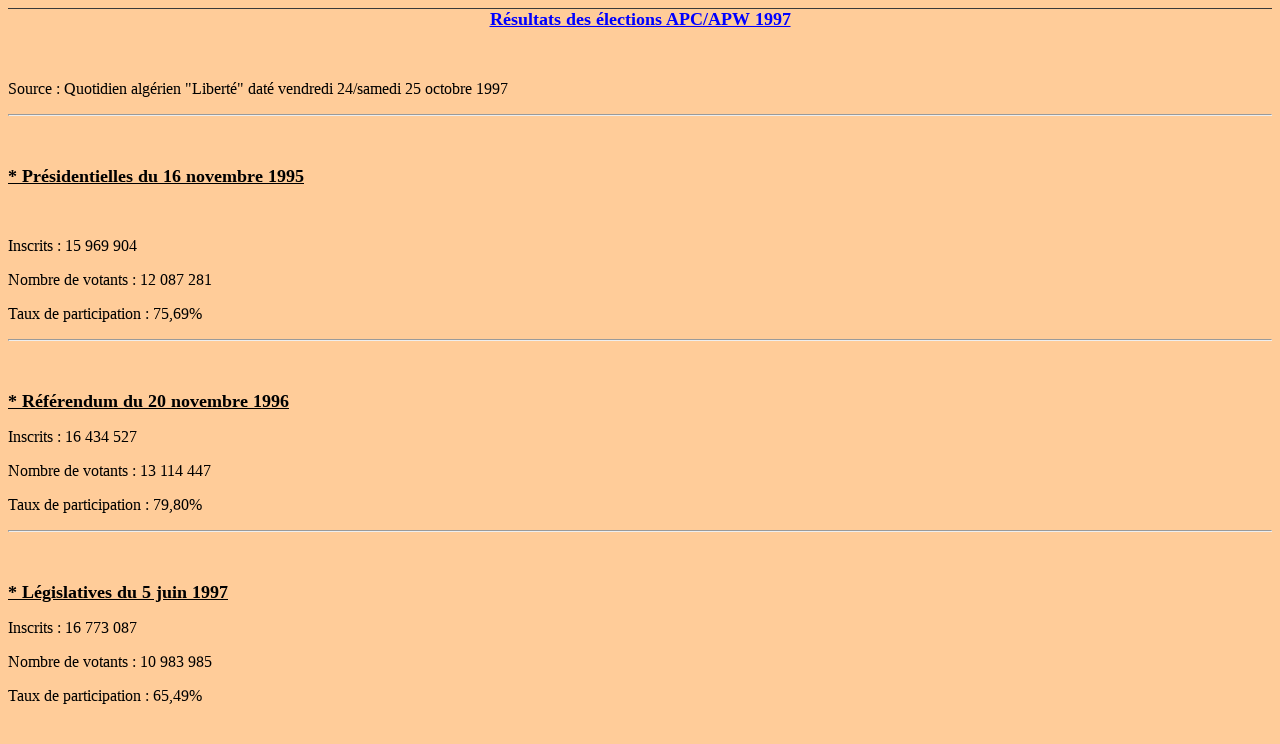

--- FILE ---
content_type: text/html
request_url: https://algeriawatch.tripod.com/Elections_1997.html
body_size: 27356
content:
<HTML>
<HEAD>
   <META HTTP-EQUIV="Content-Type" CONTENT="text/html; charset=iso-8859-1">
   <META NAME="Generator" CONTENT="Microsoft Word 97">
   <META NAME="Version" CONTENT="8.0.4308">
   <META NAME="Date" CONTENT="7/8/97">
   <META NAME="Template" CONTENT="C:\Program Files\Microsoft Office\Office\HTML.DOT">
   <META NAME="GENERATOR" CONTENT="Mozilla/4.04 [en] (Win95; I) [Netscape]">
   <TITLE>R&eacute;sultats des &eacute;lections APC/APW 1997</TITLE>

</HEAD>
<body TEXT="#000000" BGCOLOR="#FFCC99" LINK="#0000FF" VLINK="#800080" onLoad="TripodShowPopup()"><!--'"</title></head>-->

<script type="text/javascript">
//OwnerIQ
var __oiq_pct = 50;
if( __oiq_pct>=100 || Math.floor(Math.random()*100/(100-__oiq_pct)) > 0 ) {
var _oiqq = _oiqq || [];
_oiqq.push(['oiq_addPageBrand','Lycos']);
_oiqq.push(['oiq_addPageCat','Internet > Websites']);
_oiqq.push(['oiq_addPageLifecycle','Intend']);
_oiqq.push(['oiq_doTag']);
(function() {
var oiq = document.createElement('script'); oiq.type = 'text/javascript'; oiq.async = true;
oiq.src = document.location.protocol + '//px.owneriq.net/stas/s/lycosn.js';
var s = document.getElementsByTagName('script')[0]; s.parentNode.insertBefore(oiq, s);
})();
}
//Google Analytics
var _gaq = _gaq || [];
_gaq.push(['_setAccount','UA-21402695-19']);
_gaq.push(['_setDomainName','tripod.com']);
_gaq.push(['_setCustomVar',1,'member_name','algeriawatch',3]);
_gaq.push(['_trackPageview']);
(function() {
var ga = document.createElement('script'); ga.type = 'text/javascript'; ga.async = true;
ga.src = ('https:' == document.location.protocol ? 'https://ssl' : 'http://www') + '.google-analytics.com/ga.js';
var s = document.getElementsByTagName('script')[0]; s.parentNode.insertBefore(ga, s);
})();
//Lycos Init
function getReferrer() {
var all= this.document.cookie;
if (all== '') return false;
var cookie_name = 'REFERRER=';
var start = all.lastIndexOf(cookie_name);
if (start == -1) return false;
start += cookie_name.length;
var end = all.indexOf(';', start);
if (end == -1) end = all.length;
return all.substring(start, end);
}
function getQuery() {
var rfr = getReferrer();
if (rfr == '') return false;
var q = extractQuery(rfr, 'yahoo.com', 'p=');
if (q) return q;
q = extractQuery(rfr, '', 'q=');
return q ? q : "";
}
function extractQuery(full, site, q_param) {
var start = full.lastIndexOf(site);
if (start == -1) return false;
start = full.lastIndexOf(q_param);
if (start == -1) return false;
start += q_param.length;
var end = full.indexOf('&', start);
if (end == -1) end = full.length;
return unescape(full.substring(start, end)).split(" ").join("+");
}
function generateHref(atag, template){
atag.href=template.replace('_MYURL_', window.location.href.replace('http://', '')).replace('_MYTITLE_','Check%20out%20this%20Tripod%20Member%20site!'); 
}
var lycos_ad = Array();
var lycos_onload_timer;
var cm_role = "live";
var cm_host = "tripod.lycos.com";
var cm_taxid = "/memberembedded";
var tripod_member_name = "algeriawatch";
var tripod_member_page = "algeriawatch/Elections_1997.html";
var tripod_ratings_hash = "1768651959:72c788f2c2d00708152d8294dfebe480";

var lycos_ad_category = {"dmoz":"health\/addictions","ontarget":"&CAT=health&L2CAT=diseases%20and%20conditions&L3CAT=substance%20abuse","find_what":"watch"};

var lycos_ad_remote_addr = "209.202.244.9";
var lycos_ad_www_server = "www.tripod.lycos.com";
var lycos_ad_track_small = "";
var lycos_ad_track_served = "";
var lycos_search_query = getQuery();
</script>

<script type="text/javascript" src="https://scripts.lycos.com/catman/init.js"></script>

<script type='text/javascript'>
 var googletag = googletag || {};
 googletag.cmd = googletag.cmd || [];
 (function() {
   var gads = document.createElement('script');
   gads.async = true;
   gads.type = 'text/javascript';
   var useSSL = 'https:' == document.location.protocol;
   gads.src = (useSSL ? 'https:' : 'http:') +
     '//www.googletagservices.com/tag/js/gpt.js';
   var node = document.getElementsByTagName('script')[0];
   node.parentNode.insertBefore(gads, node);
 })();
</script>

<script type='text/javascript'>
 googletag.cmd.push(function() {
   googletag.defineSlot('/95963596/TRI_300X250_dfp', [300, 250], 'div-gpt-ad-1450204159126-0').addService(googletag.pubads());
   googletag.defineSlot('/95963596/TRI_above_728x90_dfp', [728, 90], 'div-gpt-ad-1450204159126-1').addService(googletag.pubads());
   googletag.defineSlot('/95963596/TRI_below_728x90_dfp', [728, 90], 'div-gpt-ad-1450204159126-2').addService(googletag.pubads());
   googletag.pubads().enableSingleRequest();
   googletag.enableServices();
 });
</script>


<script type="text/javascript"> 
(function(isV)
{
    if( !isV )
    {
        return;
    }
    var adMgr = new AdManager();
    var lycos_prod_set = adMgr.chooseProductSet();
    var slots = ["leaderboard", "leaderboard2", "toolbar_image", "toolbar_text", "smallbox", "top_promo", "footer2", "slider"];
    var adCat = this.lycos_ad_category;
    adMgr.setForcedParam('page', (adCat && adCat.dmoz) ? adCat.dmoz : 'member');
    if (this.lycos_search_query)
    {
        adMgr.setForcedParam("keyword", this.lycos_search_query);
    } 
    else if(adCat && adCat.find_what)
    {
        adMgr.setForcedParam('keyword', adCat.find_what);
    }
    
    for (var s in slots)
    {
        var slot = slots[s];
        if (adMgr.isSlotAvailable(slot))
        {
            this.lycos_ad[slot] = adMgr.getSlot(slot);
        }
    }

    adMgr.renderHeader();
    adMgr.renderFooter();
}((function() {

var w = 0, h = 0, minimumThreshold = 300;

if (top == self)
{
    return true;
}
if (typeof(window.innerWidth) == 'number' )
{
    w = window.innerWidth;
    h = window.innerHeight;
}
else if (document.documentElement && (document.documentElement.clientWidth || document.documentElement.clientHeight))
{
    w = document.documentElement.clientWidth;
    h = document.documentElement.clientHeight;
}
else if (document.body && (document.body.clientWidth || document.body.clientHeight))
{
    w = document.body.clientWidth;
    h = document.body.clientHeight;
}
return ((w > minimumThreshold) && (h > minimumThreshold));
}())));




window.onload = function()
{
    var f = document.getElementById("FooterAd");
    var b = document.getElementsByTagName("body")[0];
    b.appendChild(f);
    f.style.display = "block";
    document.getElementById('lycosFooterAdiFrame').src = '/adm/ad/footerAd.iframe.html';
    


    
    // DOM Inj Ad
    (function(isTrellix)
    {
        var e = document.createElement('iframe');
        e.style.border = '0';
        e.style.margin = 0;
        e.style.display = 'block';
        e.style.cssFloat = 'right';
        e.style.height = '254px';
        e.style.overflow = 'hidden';
        e.style.padding = 0;
        e.style.width = '300px';


        var isBlokedByDomain = function( href )
        {
            var blockedDomains = [
                "ananyaporn13000.tripod.com",
                "xxxpornxxx.tripod.com"
            ];
            var flag = false;
            
            for( var i=0; i<blockedDomains.length; i++ )
            {
                if( href.search( blockedDomains[ i ] ) >= 0 )
                {
                    flag = true;
                }
            }
            return flag;
        }

        var getMetaContent = function( metaName )
        {
            var metas = document.getElementsByTagName('meta');
            for (i=0; i<metas.length; i++)
            { 
                if( metas[i].getAttribute("name") == metaName )
                { 
                    return metas[i].getAttribute("content"); 
                } 
            }
            return false;
        }
        
        var getCommentNodes = function(regexPattern)
        {
            var nodes = {};
            var nodesA = [];
            var preferredNodesList = ['a', 'c', 'b'];
        
            (function getNodesThatHaveComments(n, pattern)
            {
                if (n.hasChildNodes())
                {
                    if (n.tagName === 'IFRAME')
                    {
                        return false;
                    }
                    for (var i = 0; i < n.childNodes.length; i++)
                    {
                        if ((n.childNodes[i].nodeType === 8) && (pattern.test(n.childNodes[i].nodeValue)))
                        {
                            var areaName = pattern.exec(n.childNodes[i].nodeValue)[1];
                            nodes[areaName] = n;
                        }
                        else if (n.childNodes[i].nodeType === 1)
                        {
                            getNodesThatHaveComments(n.childNodes[i], pattern);
                        }
                    }
                }
            }(document.body, regexPattern));

            for (var i in preferredNodesList)
            {
                if (nodes[preferredNodesList[i]])
                {
                    if( isTrellix && nodes[preferredNodesList[i]].parentNode.parentNode.parentNode.parentNode )
                    {
                        nodesA.push(nodes[preferredNodesList[i]].parentNode.parentNode.parentNode.parentNode);
                    }
                    else
                    {
                        nodesA.push( nodes[preferredNodesList[i]] );
                    }
                }
            }
            return nodesA;
        }
        
        
        var properNode = null;
        var areaNodes = getCommentNodes( new RegExp( '^area Type="area_(\\w+)"' ) );

        for (var i = 0; i < areaNodes.length; i++)
        {
            var a = parseInt(getComputedStyle(areaNodes[i]).width);
            if ((a >= 300) && (a <= 400))
            {
                properNode = areaNodes[i];
                break;
            }
        }


        var propertyName = getMetaContent("property") || false;
        if( isTrellix && (properNode) )
        {
            e.src = '/adm/ad/injectAd.iframe.html';
            properNode.insertBefore(e, properNode.firstChild);
        }
        else if( isTrellix && !( properNode ) ) // Slap the ad eventhought there is no alocated slot
        {
            e.src = '/adm/ad/injectAd.iframe.html';
            e.style.cssFloat = 'none';
            var cdiv = document.createElement('div');
            cdiv.style = "width:300px;margin:10px auto;";
            cdiv.appendChild( e );
            b.insertBefore(cdiv, b.lastChild);
        }
        else if( !isBlokedByDomain( location.href ) )
        {
            var injF = document.createElement('iframe');
            injF.style.border = '0';
            injF.style.margin = 0;
            injF.style.display = 'block';
            injF.style.cssFloat = 'none';
            injF.style.height = '254px';
            injF.style.overflow = 'hidden';
            injF.style.padding = 0;
            injF.style.width = '300px';
            injF.src = '/adm/ad/injectAd.iframe.html';

            if( b && ( !isTrellix || ( typeof isTrellix == "undefined" ) ) ) // All other tripod props
            {
                var cdiv = document.createElement('div');
                cdiv.style = "width:300px;margin:10px auto;";
                cdiv.appendChild( injF );
                b.insertBefore(cdiv, b.lastChild);
            } 
        }
  }( document.isTrellix ));
}

</script>

<div id="tb_container" style="background:#DFDCCF; border-bottom:1px solid #393939; position:relative; z-index:999999999!important">
<!--form name="search" onSubmit="return searchit()" id='header_search' >
<input type="text" placeholder="Search" size=30 name="search2" value="">
<input type="button" value="Go!" onClick="searchit()">
</form>
<style>
form#header_search {
    width: 916px;
    margin: 0 auto 8px;
    position: relative;
}


form#header_search input {
    height: 40px;
    font-size: 14px;
    line-height: 40px;
    padding: 0 8px;
    box-sizing: border-box;
    background: #F4F2E9;
    border: 1px solid #BBB8B8;
    transition: background-color 300ms ease-out,
                color 300ms ease;
}

form#header_search input[type="text"] {
    width: 100%;
}
form#header_search input[type="text"]:focus {
    border-color: #A2D054;
    background-color: #fff;
    box-shadow: 0 0px 12px -4px #A2D054;
}



form#header_search input[type="button"] {
    position: absolute;
    top: 1px;
    right: 1px;
    opacity: 1;
    background: #DFDCCF;
    color: #463734;
    width: 125px;
    cursor: pointer;
    height: 38px;
    border: none;
}
form#header_search input[type="text"]:focus ~ input[type='button']:hover,
form#header_search input[type='button']:hover {
    background-color: #A5CE56;
    color: #fff;
}
form#header_search input[type="text"]:focus ~ input[type='button'] {
    background-color: #52AEDF;
    color: #fff;
}

</style>

<script>
function searchit(){
    
    // determine environment 
    var search_env 
    if (lycos_ad_www_server.indexOf(".pd.") > -1) {
       search_env = 'http://search51.pd.lycos.com/a/';
    } else if (lycos_ad_www_server.indexOf(".qa.") > -1) {
       search_env = 'http://search51.qa.lycos.com/a/';
    } else {
       search_env = 'http://search51.lycos.com/a/';
    }

var search_term = encodeURIComponent(document.search.search2.value)
var search_url = search_env+search_term;
window.open(search_url);

return false
}
</script-->
<style>
    .adCenterClass{margin:0 auto}
</style>
<div id="tb_ad" class="adCenterClass" style="display:block!important; overflow:hidden; width:916px;">

<div id="ad_container" style="display:block!important; float:left; width:728px ">
<script type="text/javascript">
if (typeof lycos_ad !== "undefined" && "leaderboard" in lycos_ad) {
  document.write(lycos_ad['leaderboard']);
}
</script>
</div>
</div>
</div>
<script type="text/javascript">
if (typeof lycos_ad !== "undefined" && "slider" in lycos_ad) {
  document.write(lycos_ad['slider']);
}
</script> <!-- added 7/22 -->
<div id="FooterAd" style="background:#DFDCCF; border-top:1px solid #393939; clear:both; display:none; width:100%!important; position:relative; z-index:999999!important; height:90px!important"> 
<div class="adCenterClass" style="display:block!important; overflow:hidden; width:916px;">
<div id="footerAd_container" style="display:block!important; float:left; width:728px">
<iframe id="lycosFooterAdiFrame" style="border:0; display:block; float:left; height:96px; overflow:hidden; padding:0; width:750px"></iframe>
</div>
</div>
</div>



<CENTER><B><U><FONT COLOR="#0000FF"><FONT SIZE=+1>R&eacute;sultats des
&eacute;lections APC/APW 1997</FONT></FONT></U></b></CENTER>


<P>&nbsp;

<P>Source : Quotidien alg&eacute;rien "Libert&eacute;" dat&eacute; vendredi
24/samedi 25 octobre 1997

<P>
<HR>

<P>&nbsp;

<P><B><U><FONT SIZE=+1>* Pr&eacute;sidentielles du 16 novembre 1995</FONT></U></b>

<P>&nbsp;

<P>Inscrits : 15 969 904

<P>Nombre de votants : 12 087 281

<P>Taux de participation : 75,69%

<P>
<HR>

<P>&nbsp;

<P><B><U><FONT SIZE=+1>* R&eacute;f&eacute;rendum du 20 novembre 1996</FONT></U></b>

<P>Inscrits : 16 434 527

<P>Nombre de votants : 13 114 447

<P>Taux de participation : 79,80%

<P>
<HR>

<P>&nbsp;

<P><B><U><FONT SIZE=+1>* L&eacute;gislatives du 5 juin 1997</FONT></U></b>

<P>Inscrits : 16 773 087

<P>Nombre de votants : 10 983 985

<P>Taux de participation : 65,49%

<P>
<HR>

<P>&nbsp;
<CENTER></CENTER>

<CENTER><B>R&eacute;sultats des &eacute;lections actuelles</b></CENTER>

<CENTER></CENTER>

<CENTER><B>&nbsp;</b></CENTER>

<UL>
<LI>
<U>Scrutin APC (Commune)</U></LI>
</UL>
Inscrits : 15 809 341

<P>Nombre de votants : 10 700 813

<P>Taux de participation : 67,69%

<P>&nbsp;
<UL>
<LI>
<U>Scrutin APW (Wilaya ou d&eacute;partement)</U></LI>
</UL>
Inscrits : 15 809 341

<P>Nombre de votants : 9 917 699

<P>Taux de participation : 62,73%

<P>D&eacute;tails &eacute;lections APC/APW

<P>* Scrutin APC du 22 octobre 1997
<BR>&nbsp;
<TABLE BORDER=2 CELLSPACING=0 CELLPADDING=7 WIDTH="590" >
<TR>
<TD VALIGN=TOP WIDTH="25%">Liste</TD>

<TD VALIGN=TOP WIDTH="25%">sigle</TD>

<TD VALIGN=TOP WIDTH="25%">Si&egrave;ges</TD>

<TD VALIGN=TOP WIDTH="25%">Voix</TD>
</TR>

<TR>
<TD VALIGN=TOP WIDTH="25%">Rassemblement national d&eacute;mocrate</TD>

<TD VALIGN=TOP WIDTH="25%">RND</TD>

<TD VALIGN=TOP WIDTH="25%">7 442</TD>

<TD VALIGN=TOP WIDTH="25%">5 453 787</TD>
</TR>

<TR>
<TD VALIGN=TOP WIDTH="25%">Front de lib&eacute;rtion nationale</TD>

<TD VALIGN=TOP WIDTH="25%">FLN</TD>

<TD VALIGN=TOP WIDTH="25%">2 864</TD>

<TD VALIGN=TOP WIDTH="25%">2 026 200</TD>
</TR>

<TR>
<TD VALIGN=TOP WIDTH="25%">Mouvement de la soci&eacute;t&eacute; pour la
paix</TD>

<TD VALIGN=TOP WIDTH="25%">MSP, ex-Hamas</TD>

<TD VALIGN=TOP WIDTH="25%">890</TD>

<TD VALIGN=TOP WIDTH="25%">995 044</TD>
</TR>

<TR>
<TD VALIGN=TOP WIDTH="25%">Front des forces socialistes</TD>

<TD VALIGN=TOP WIDTH="25%">FFS</TD>

<TD VALIGN=TOP WIDTH="25%">645</TD>

<TD VALIGN=TOP WIDTH="25%">343 379</TD>
</TR>

<TR>
<TD VALIGN=TOP WIDTH="25%">Ind&eacute;pendants</TD>

<TD VALIGN=TOP WIDTH="25%">&nbsp;</TD>

<TD VALIGN=TOP WIDTH="25%">508</TD>

<TD VALIGN=TOP WIDTH="25%">372 114</TD>
</TR>

<TR>
<TD VALIGN=TOP WIDTH="25%">Rassemblement pour la culture et la d&eacute;mocratie</TD>

<TD VALIGN=TOP WIDTH="25%">RCD</TD>

<TD VALIGN=TOP WIDTH="25%">444</TD>

<TD VALIGN=TOP WIDTH="25%">265 844</TD>
</TR>

<TR>
<TD VALIGN=TOP WIDTH="25%">Mouvement de la Nahda</TD>

<TD VALIGN=TOP WIDTH="25%">Nahda</TD>

<TD VALIGN=TOP WIDTH="25%">290</TD>

<TD VALIGN=TOP WIDTH="25%">404 566</TD>
</TR>

<TR>
<TD VALIGN=TOP WIDTH="25%">Parti du renouveau alg&eacute;rien</TD>

<TD VALIGN=TOP WIDTH="25%">PRA</TD>

<TD VALIGN=TOP WIDTH="25%">43</TD>

<TD VALIGN=TOP WIDTH="25%">58 590</TD>
</TR>

<TR>
<TD VALIGN=TOP WIDTH="25%">Parti national pour la solidarit&eacute; et
le d&eacute;veloppement</TD>

<TD VALIGN=TOP WIDTH="25%">PNSD</TD>

<TD VALIGN=TOP WIDTH="25%">26</TD>

<TD VALIGN=TOP WIDTH="25%">20216</TD>
</TR>

<TR>
<TD VALIGN=TOP WIDTH="25%">Mouvement national de la jeunesse alg&eacute;rienne</TD>

<TD VALIGN=TOP WIDTH="25%">MNJA</TD>

<TD VALIGN=TOP WIDTH="25%">18</TD>

<TD VALIGN=TOP WIDTH="25%">21 796</TD>
</TR>

<TR>
<TD VALIGN=TOP WIDTH="25%">Parti social lib&eacute;ral</TD>

<TD VALIGN=TOP WIDTH="25%">PSL</TD>

<TD VALIGN=TOP WIDTH="25%">17</TD>

<TD VALIGN=TOP WIDTH="25%">16 598</TD>
</TR>

<TR>
<TD VALIGN=TOP WIDTH="25%">Front pour la d&eacute;mocratie et les libert&eacute;s</TD>

<TD VALIGN=TOP WIDTH="25%">FDL</TD>

<TD VALIGN=TOP WIDTH="25%">15</TD>

<TD VALIGN=TOP WIDTH="25%">17 214</TD>
</TR>

<TR>
<TD VALIGN=TOP WIDTH="25%">Rassemblement pour l'unit&eacute; nationale</TD>

<TD VALIGN=TOP WIDTH="25%">RUN</TD>

<TD VALIGN=TOP WIDTH="25%">11</TD>

<TD VALIGN=TOP WIDTH="25%">13 589</TD>
</TR>

<TR>
<TD VALIGN=TOP WIDTH="25%">Parti social d&eacute;mocrate</TD>

<TD VALIGN=TOP WIDTH="25%">PSD</TD>

<TD VALIGN=TOP WIDTH="25%">11</TD>

<TD VALIGN=TOP WIDTH="25%">11 105</TD>
</TR>

<TR>
<TD VALIGN=TOP WIDTH="25%">Bloc national</TD>

<TD VALIGN=TOP WIDTH="25%">BN</TD>

<TD VALIGN=TOP WIDTH="25%">11</TD>

<TD VALIGN=TOP WIDTH="25%">9 310</TD>
</TR>

<TR>
<TD VALIGN=TOP WIDTH="25%">Rassemblement alg&eacute;rien</TD>

<TD VALIGN=TOP WIDTH="25%">RA</TD>

<TD VALIGN=TOP WIDTH="25%">10</TD>

<TD VALIGN=TOP WIDTH="25%">11 626</TD>
</TR>

<TR>
<TD VALIGN=TOP WIDTH="25%">Parti lib&eacute;rateur juste</TD>

<TD VALIGN=TOP WIDTH="25%">PLJ</TD>

<TD VALIGN=TOP WIDTH="25%">9</TD>

<TD VALIGN=TOP WIDTH="25%">9 008</TD>
</TR>

<TR>
<TD VALIGN=TOP WIDTH="25%">Parti des travailleurs</TD>

<TD VALIGN=TOP WIDTH="25%">PT</TD>

<TD VALIGN=TOP WIDTH="25%">8</TD>

<TD VALIGN=TOP WIDTH="25%">11 741</TD>
</TR>

<TR>
<TD VALIGN=TOP WIDTH="25%">Parti de l'unit&eacute; populaire</TD>

<TD VALIGN=TOP WIDTH="25%">PUP</TD>

<TD VALIGN=TOP WIDTH="25%">7</TD>

<TD VALIGN=TOP WIDTH="25%">10 676</TD>
</TR>

<TR>
<TD VALIGN=TOP WIDTH="25%">Parti r&eacute;publicain progressiste</TD>

<TD VALIGN=TOP WIDTH="25%">PRP</TD>

<TD VALIGN=TOP WIDTH="25%">6</TD>

<TD VALIGN=TOP WIDTH="25%">6314</TD>
</TR>

<TR>
<TD VALIGN=TOP WIDTH="25%">Parti de la justice sociale</TD>

<TD VALIGN=TOP WIDTH="25%">PJS</TD>

<TD VALIGN=TOP WIDTH="25%">6</TD>

<TD VALIGN=TOP WIDTH="25%">5 841</TD>
</TR>

<TR>
<TD VALIGN=TOP WIDTH="25%">Rassemblement national alg&eacute;rien</TD>

<TD VALIGN=TOP WIDTH="25%">RNA</TD>

<TD VALIGN=TOP WIDTH="25%">5</TD>

<TD VALIGN=TOP WIDTH="25%">4 851</TD>
</TR>

<TR>
<TD VALIGN=TOP WIDTH="25%">Mouvement de la jeunesse d&eacute;mocratique</TD>

<TD VALIGN=TOP WIDTH="25%">MJD</TD>

<TD VALIGN=TOP WIDTH="25%">4</TD>

<TD VALIGN=TOP WIDTH="25%">19 399</TD>
</TR>

<TR>
<TD VALIGN=TOP WIDTH="25%">AHD 54</TD>

<TD VALIGN=TOP WIDTH="25%">AHD 54</TD>

<TD VALIGN=TOP WIDTH="25%">4</TD>

<TD VALIGN=TOP WIDTH="25%">4 851</TD>
</TR>

<TR>
<TD VALIGN=TOP WIDTH="25%">Algerian Liberal Party</TD>

<TD VALIGN=TOP WIDTH="25%">ALP</TD>

<TD VALIGN=TOP WIDTH="25%">4</TD>

<TD VALIGN=TOP WIDTH="25%">2 358</TD>
</TR>

<TR>
<TD VALIGN=TOP WIDTH="25%">Parti national d&eacute;mocratique socialiste</TD>

<TD VALIGN=TOP WIDTH="25%">PNDS</TD>

<TD VALIGN=TOP WIDTH="25%">4</TD>

<TD VALIGN=TOP WIDTH="25%">2 234</TD>
</TR>

<TR>
<TD VALIGN=TOP WIDTH="25%">Mouvement national pour la nature et le d&eacute;veloppement&nbsp;</TD>

<TD VALIGN=TOP WIDTH="25%">MNND</TD>

<TD VALIGN=TOP WIDTH="25%">4</TD>

<TD VALIGN=TOP WIDTH="25%">1 604</TD>
</TR>

<TR>
<TD VALIGN=TOP WIDTH="25%">Mouvement alg&eacute;rien pour la justice et
le d&eacute;veloppement&nbsp;</TD>

<TD VALIGN=TOP WIDTH="25%">MAJD</TD>

<TD VALIGN=TOP WIDTH="25%">4</TD>

<TD VALIGN=TOP WIDTH="25%">981</TD>
</TR>

<TR>
<TD VALIGN=TOP WIDTH="25%">Rassemblement national constitutionnel</TD>

<TD VALIGN=TOP WIDTH="25%">RNC</TD>

<TD VALIGN=TOP WIDTH="25%">3</TD>

<TD VALIGN=TOP WIDTH="25%">5 240</TD>
</TR>

<TR>
<TD VALIGN=TOP WIDTH="25%">Mouvement d'entente nationale</TD>

<TD VALIGN=TOP WIDTH="25%">MEN</TD>

<TD VALIGN=TOP WIDTH="25%">3</TD>

<TD VALIGN=TOP WIDTH="25%">2 365</TD>
</TR>

<TR>
<TD VALIGN=TOP WIDTH="25%">Front national Boum&eacute;di&eacute;niste</TD>

<TD VALIGN=TOP WIDTH="25%">FNB</TD>

<TD VALIGN=TOP WIDTH="25%">2</TD>

<TD VALIGN=TOP WIDTH="25%">5 491</TD>
</TR>

<TR>
<TD VALIGN=TOP WIDTH="25%">Front des forces populaires</TD>

<TD VALIGN=TOP WIDTH="25%">FFP</TD>

<TD VALIGN=TOP WIDTH="25%">2</TD>

<TD VALIGN=TOP WIDTH="25%">3 991</TD>
</TR>

<TR>
<TD VALIGN=TOP WIDTH="25%">Parti r&eacute;publicain</TD>

<TD VALIGN=TOP WIDTH="25%">PR</TD>

<TD VALIGN=TOP WIDTH="25%">2</TD>

<TD VALIGN=TOP WIDTH="25%">1 233</TD>
</TR>

<TR>
<TD VALIGN=TOP WIDTH="25%">Mouvement Amel</TD>

<TD VALIGN=TOP WIDTH="25%">Amel</TD>

<TD VALIGN=TOP WIDTH="25%">1</TD>

<TD VALIGN=TOP WIDTH="25%">1 687</TD>
</TR>

<TR>
<TD VALIGN=TOP WIDTH="25%">Parti socialiste des travailleurs</TD>

<TD VALIGN=TOP WIDTH="25%">PST</TD>

<TD VALIGN=TOP WIDTH="25%">1</TD>

<TD VALIGN=TOP WIDTH="25%">803</TD>
</TR>

<TR>
<TD VALIGN=TOP WIDTH="25%">Alliance</TD>

<TD VALIGN=TOP WIDTH="25%">Alliance</TD>

<TD VALIGN=TOP WIDTH="25%">0</TD>

<TD VALIGN=TOP WIDTH="25%">15 842</TD>
</TR>

<TR>
<TD VALIGN=TOP WIDTH="25%">Mouvement du peule alg&eacute;rien</TD>

<TD VALIGN=TOP WIDTH="25%">MPA</TD>

<TD VALIGN=TOP WIDTH="25%">0</TD>

<TD VALIGN=TOP WIDTH="25%">2 178</TD>
</TR>

<TR>
<TD VALIGN=TOP WIDTH="25%">Front du djihad pour l'unit&eacute; nationale</TD>

<TD VALIGN=TOP WIDTH="25%">FDUN</TD>

<TD VALIGN=TOP WIDTH="25%">0</TD>

<TD VALIGN=TOP WIDTH="25%">874</TD>
</TR>

<TR>
<TD VALIGN=TOP WIDTH="25%">Rassemblement des jeunes de la nation alg&eacute;rienne</TD>

<TD VALIGN=TOP WIDTH="25%">RJNA</TD>

<TD VALIGN=TOP WIDTH="25%">0</TD>

<TD VALIGN=TOP WIDTH="25%">474</TD>
</TR>
</TABLE>
&nbsp;
<TABLE BORDER=2 CELLSPACING=0 CELLPADDING=7 WIDTH="576" >
<TR>
<TD VALIGN=TOP WIDTH="49%" HEIGHT="35">TOTAL&nbsp;</TD>

<TD VALIGN=TOP WIDTH="26%" HEIGHT="35">13 123</TD>

<TD VALIGN=TOP WIDTH="25%" HEIGHT="35">10 161 014&nbsp;</TD>
</TR>
</TABLE>

<DIV ALIGN=right>&nbsp;</DIV>


<P>&nbsp;
<UL>
<LI>
Scrutin APW du 22 octobre 1997</LI>
</UL>
&nbsp;
<TABLE BORDER=2 CELLSPACING=0 CELLPADDING=7 WIDTH="466" >
<TR>
<TD VALIGN=TOP WIDTH="23%" HEIGHT="64">Liste&nbsp;</TD>

<TD VALIGN=TOP WIDTH="26%" HEIGHT="64">sigle</TD>

<TD VALIGN=TOP WIDTH="25%" HEIGHT="64">Voix</TD>

<TD VALIGN=TOP WIDTH="26%" HEIGHT="64">Si&egrave;ges</TD>
</TR>
</TABLE>
&nbsp;
<TABLE BORDER=2 CELLSPACING=0 CELLPADDING=7 WIDTH="474" >
<TR>
<TD VALIGN=TOP WIDTH="25%">Rassemblement national d&eacute;mocrate</TD>

<TD VALIGN=TOP COLSPAN="2" WIDTH="25%">RND</TD>

<TD VALIGN=TOP WIDTH="25%">4972666</TD>

<TD VALIGN=TOP WIDTH="25%">986</TD>
</TR>

<TR>
<TD VALIGN=TOP WIDTH="25%">Front de lib&eacute;rtion nationale</TD>

<TD VALIGN=TOP COLSPAN="2" WIDTH="25%">FLN</TD>

<TD VALIGN=TOP WIDTH="25%">1699419</TD>

<TD VALIGN=TOP WIDTH="25%">373</TD>
</TR>

<TR>
<TD VALIGN=TOP WIDTH="25%">Mouvement de la soci&eacute;t&eacute; pour la
paix</TD>

<TD VALIGN=TOP COLSPAN="2" WIDTH="25%">MSP, ex-Hamas</TD>

<TD VALIGN=TOP WIDTH="25%">1203929</TD>

<TD VALIGN=TOP WIDTH="25%">260</TD>
</TR>

<TR>
<TD VALIGN=TOP WIDTH="25%">Mouvement de la Nahda</TD>

<TD VALIGN=TOP COLSPAN="2" WIDTH="25%">Nahda</TD>

<TD VALIGN=TOP WIDTH="25%">744 730</TD>

<TD VALIGN=TOP WIDTH="25%">128</TD>
</TR>

<TR>
<TD VALIGN=TOP WIDTH="25%">Front des forces socialistes</TD>

<TD VALIGN=TOP COLSPAN="2" WIDTH="25%">FFS</TD>

<TD VALIGN=TOP WIDTH="25%">311 095</TD>

<TD VALIGN=TOP WIDTH="25%">55</TD>
</TR>

<TR>
<TD VALIGN=TOP WIDTH="25%">Rassemblement pour la culture et la d&eacute;mocratie</TD>

<TD VALIGN=TOP COLSPAN="2" WIDTH="25%">RCD</TD>

<TD VALIGN=TOP WIDTH="25%">281 247</TD>

<TD VALIGN=TOP WIDTH="25%">50</TD>
</TR>

<TR>
<TD VALIGN=TOP WIDTH="25%">Ind&eacute;pendants</TD>

<TD VALIGN=TOP COLSPAN="2" WIDTH="25%">Independants.</TD>

<TD VALIGN=TOP WIDTH="25%">74 987</TD>

<TD VALIGN=TOP WIDTH="25%">17</TD>
</TR>

<TR>
<TD VALIGN=TOP WIDTH="25%">Parti social lib&eacute;ral</TD>

<TD VALIGN=TOP COLSPAN="2" WIDTH="25%">PSL</TD>

<TD VALIGN=TOP WIDTH="25%">15 987</TD>

<TD VALIGN=TOP WIDTH="25%">7</TD>
</TR>

<TR>
<TD VALIGN=TOP WIDTH="25%">Rassemblement alg&eacute;rien</TD>

<TD VALIGN=TOP COLSPAN="2" WIDTH="25%">RA</TD>

<TD VALIGN=TOP WIDTH="25%">42 414</TD>

<TD VALIGN=TOP WIDTH="25%">4</TD>
</TR>

<TR>
<TD VALIGN=TOP WIDTH="25%">Parti du renouveau alg&eacute;rien</TD>

<TD VALIGN=TOP COLSPAN="2" WIDTH="25%">PRA</TD>

<TD VALIGN=TOP WIDTH="25%">22 554</TD>

<TD VALIGN=TOP WIDTH="25%">0</TD>
</TR>

<TR>
<TD VALIGN=TOP WIDTH="25%">Parti national pour la solidarit&eacute; et
le d&eacute;veloppement</TD>

<TD VALIGN=TOP COLSPAN="2" WIDTH="25%">PNSD</TD>

<TD VALIGN=TOP WIDTH="25%">6399</TD>

<TD VALIGN=TOP WIDTH="25%">0</TD>
</TR>

<TR>
<TD VALIGN=TOP WIDTH="25%">Parti national d&eacute;mocratique socialiste</TD>

<TD VALIGN=TOP COLSPAN="2" WIDTH="25%">PNDS</TD>

<TD VALIGN=TOP WIDTH="25%">4313</TD>

<TD VALIGN=TOP WIDTH="25%">0</TD>
</TR>

<TR>
<TD VALIGN=TOP WIDTH="25%">Rassemblement pour l'unit&eacute; nationale</TD>

<TD VALIGN=TOP COLSPAN="2" WIDTH="25%">RUN</TD>

<TD VALIGN=TOP WIDTH="25%">3186</TD>

<TD VALIGN=TOP WIDTH="25%">0</TD>
</TR>

<TR>
<TD VALIGN=TOP COLSPAN="2" WIDTH="49%" HEIGHT="28">TOTAL&nbsp;</TD>

<TD VALIGN=TOP COLSPAN="2" WIDTH="25%" HEIGHT="28">9 382 691</TD>

<TD VALIGN=TOP WIDTH="25%" HEIGHT="28">1 880</TD>
</TR>
</TABLE>
&nbsp;

<P>&nbsp;

<P>&nbsp;

<P>&nbsp;
<P> <A HREF="index.html">Return to the main page</A></P>
</body>
</HTML>
